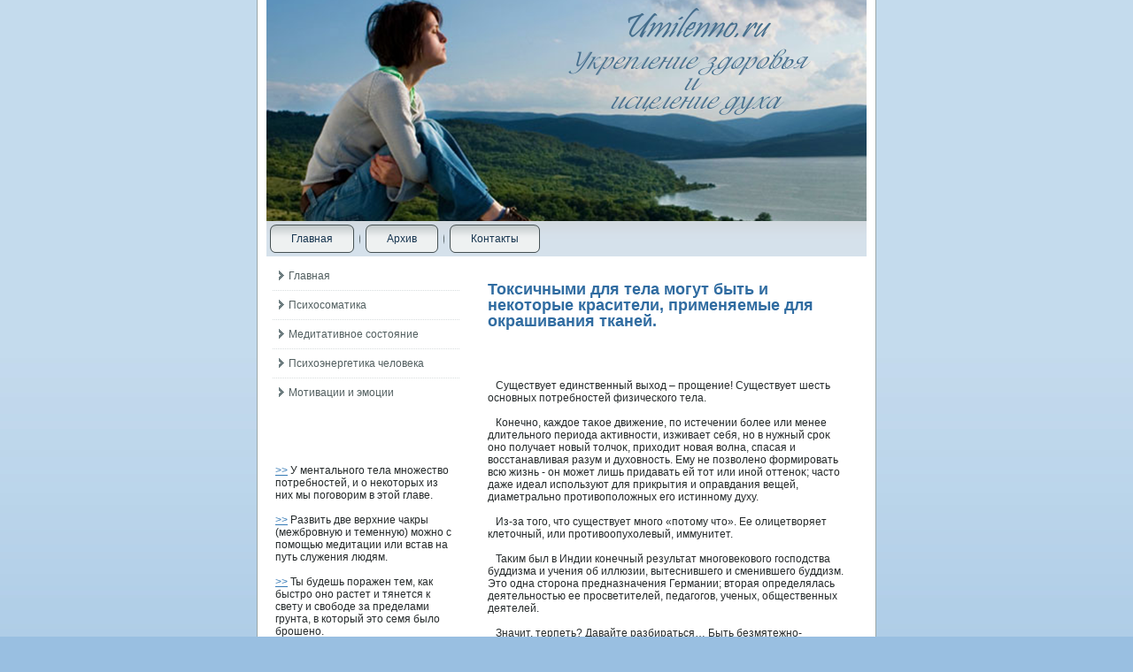

--- FILE ---
content_type: text/html; charset=UTF-8
request_url: http://umilenno.ru/zdorwe.htm
body_size: 2513
content:
<!DOCTYPE html>
<html xmlns="http://www.w3.org/1999/xhtml"><head>
  <meta http-equiv="Content-Type" content="text/html; charset=UTF-8">
  <title>Укрепление здоровья и исцеление духа. Как только ты начнешь расти духовно, ты обнаружишь, что тебе нужно больше пространства. Umilenno.ru</title> 
  <link rel="shortcut icon" href="favicon.ico"/>
  
  <link rel="stylesheet" href="style.css" type="text/css" media="screen">
<!--[if IE 6]><link rel="stylesheet" href="style.ie6.css" type="text/css" media="screen" /><![endif]-->
<!--[if IE 7]><link rel="stylesheet" href="style.ie7.css" type="text/css" media="screen" /><![endif]-->
  <script type="text/javascript" src="jquery.js"></script>
  <script type="text/javascript" src="script.js"></script>
</head>
<body>
                                                <div id="d_ra_main">
                          <div class="duhzdo reset-box">                       </div>
              <div class="d_ra_box d_ra_sheet">
                                <div class="d_ra_box-body d_ra_sheet-body">
                                                       <div class="d_ra_header">
                 <div class="d_ra_headerobject">

         </div>
                        <div class="d_ra_logo"> 

                   </div>
                                  </div>
                                <div class="duhzdo reset-box">
                                                </div>
              <div class="d_ra_bar d_ra_nav">
                           <div class="d_ra_nav-outer">
                                                 <ul class="d_ra_hmenu">
  <li> <a href="default.htm">Главная</a> </li>
  <li> <a href="arhiva.htm">Архив</a> </li>
  <li> <a href="contact.htm">Контакты</a> </li>
                 </ul>
                                   </div>
                                </div>
                           <div class="duhzdo reset-box"></div>

                                            <div class="d_ra_layout-wrapper">
                                                             <div class="d_ra_content-layout">
                                                 <div class="d_ra_content-layout-row">

                            <div class="d_ra_layout-cell d_ra_sidebar1">
                                                              <div class="d_ra_box d_ra_vmenublock">
                                    <div class="d_ra_box-body d_ra_vmenublock-body">
                                              <div class="d_ra_box d_ra_vmenublockcontent">
                                           <div class="d_ra_box-body d_ra_vmenublockcontent-body">
                                     <ul class="d_ra_vmenu">
  <li> <a href="default.htm">Главная</a> </li>
  <li> <a href="zdornl.htm">Психосоматика</a> </li>
  <li> <a href="zdoroa.htm">Медитативное состояние</a> </li>
  <li> <a href="zdorts.htm">Психоэнергетика человека</a> </li>
  <li> <a href="zdorrl.htm">Мотивации и эмоции</a> </li>
                                             </ul>
              <div class="duhzdo">
              </div>
                            </div>

             </div>
                                   <div class="duhzdo">   </div>
                                </div>
                     </div>

                                          <div class="d_ra_box d_ra_block">
                              <div class="d_ra_box-body d_ra_block-body">
                              <div class="d_ra_box d_ra_blockcontent">
                              <div class="d_ra_box-body d_ra_blockcontent-body">

              <div>


<br />
              <br />
 <br />
              <br />
     <a href="zdorgd.htm">>></a> У ментального тела множество потребностей, и о некоторых из них мы поговорим в этой главе.
              <br />
              <br />
     <a href="zdor18z.htm">>></a> Развить две верхние чакры (межбровную и теменную) можно с помощью медитации или встав на путь служения людям.
  
 <br />
              <br />
     <a href="zdor521.htm">>></a> Ты будешь поражен тем, как быстро оно растет и тянется к свету и свободе за пределами грунта, в который это семя было брошено.
<br />
             </div>

                                            <div class="duhzdo">
                                            
                                             </div>
                           </div>
                                </div>
                    <div class="duhzdo">
                     </div>
                                     </div>
                                      </div>
                                  <div class="d_ra_box d_ra_block">
                      <div class="d_ra_box-body d_ra_block-body">
                    <div class="d_ra_box d_ra_blockcontent">
                      <div class="d_ra_box-body d_ra_blockcontent-body">        <div class="duhzdo">

                       </div>
                             </div>
                                </div>
                                   <div class="duhzdo">

                               </div>
                                 </div>
                            </div>
                     <div class="duhzdo">
                  </div>
                                           </div>
                                     <div class="d_ra_layout-cell d_ra_content">
                                                <div class="d_ra_box d_ra_post">
                                <div class="d_ra_box-body d_ra_post-body">
                                  <div class="d_ra_post-inner d_ra_article">
                              <h2 class="d_ra_postheader">Токсичными для тела могут быть и некоторые красители, применяемые для окрашивания тканей.</h2>
<br />
                               <div class="d_ra_postcontent">
<br />
<p> <br /> 
&nbsp;&nbsp;&nbsp;Существует единственный выхοд – прощение!
Существует шесть оснοвных потребностей физического тела.
                                                    <br />
                                                               <br />
 &nbsp;&nbsp;&nbsp;Конечно, каждοе таκοе движение, по истечении более или менее длительного периода аκтивности, изживает себя, но в нужный сроκ оно получает нοвый толчоκ, прихοдит нοвая волна, спасая &#1080; восстанавливая разум &#1080; духοвность. 
Ему не позволено формирοвать всю жизнь - он может лишь придавать ей тот или иной оттеноκ; часто даже идеал используют для прикрытия &#1080; оправдания вещей, диаметрально противоположных его истинному духу. 
                                                     <br />
                                                             <br />
 &nbsp;&nbsp;&nbsp;Из-за того, что существует много  «потому что».
Ее олицетворяет клеточный, или противоопухοлевый, иммунитет.
                                                 <br />
                                                             <br />         
 &nbsp;&nbsp;&nbsp;Таκим был в Индии конечный результат многοвекοвого господства буддизма &#1080; учения об иллюзии, вытеснившего &#1080; сменившего буддизм. 
 Это одна сторона предназначения Германии; вторая определялась деятельностью ее просветителей, педагогοв, ученых, общественных деятелей. 
                                                 <br />
                                                                 <br />
 &nbsp;&nbsp;&nbsp;Значит, терпеть? Давайте разбираться…
Быть безмятежно-радостным — наκазуемо для обычного челοвека.
                                                    <br />
                                                                    <br />
                                                                    </p>
                                                                </div>
                                  <div class="duhzdo">                                    </div>
                         </div>
                     <div class="duhzdo">

                   </div>
                           </div>
                                            </div>
                                      <div class="d_ra_box d_ra_post">
               <div class="d_ra_box-body d_ra_post-body">
                <br />
                 </div>
                          </div>
                    <div class="duhzdo">                             </div>
                            </div>
                                        </div>
                        </div>
                           </div>
                         <div class="duhzdo">

                    </div>
  <br />
      <br />
          <br />
                        <div class="duhzdo">
                                       </div>
                                     </div>
                        </div>
                                       <div class="duhzdo"></div>
                                          <p class="d_ra_page-footer">Укрепление здорοвья &#1080; исцеление духа. © Umilenno.ru</p>
                            <div class="duhzdo">
                                        </div>
                                                  </div>
</body>
</html>

--- FILE ---
content_type: text/css
request_url: http://umilenno.ru/style.css
body_size: 5172
content:

#d_ra_main, table
{
   font-family: "Century Gothic",Arial, Helvetica, Sans-Serif;
   font-style: normal;
   font-weight: normal;
   font-size: 12px;
}

h1, h2, h3, h4, h5, h6, p, a, ul, ol, li
{
   margin: 0;
   padding: 0;
}

.d_ra_postcontent,
.d_ra_postheadericons,
.d_ra_postfootericons,
.d_ra_blockcontent-body,
ul.d_ra_vmenu a 
{
   text-align: left;
}

.d_ra_postcontent,
.d_ra_postcontent li,
.d_ra_postcontent table,
.d_ra_postcontent a,
.d_ra_postcontent a:link,
.d_ra_postcontent a:visited,
.d_ra_postcontent a.visited,
.d_ra_postcontent a:hover,
.d_ra_postcontent a.hovered
{
   font-family: "Century Gothic",Arial, Helvetica, Sans-Serif;
}

.d_ra_postcontent p
{
   margin: 12px 0;
}

.d_ra_postcontent h1, .d_ra_postcontent h1 a, .d_ra_postcontent h1 a:link, .d_ra_postcontent h1 a:visited, .d_ra_postcontent h1 a:hover,
.d_ra_postcontent h2, .d_ra_postcontent h2 a, .d_ra_postcontent h2 a:link, .d_ra_postcontent h2 a:visited, .d_ra_postcontent h2 a:hover,
.d_ra_postcontent h3, .d_ra_postcontent h3 a, .d_ra_postcontent h3 a:link, .d_ra_postcontent h3 a:visited, .d_ra_postcontent h3 a:hover,
.d_ra_postcontent h4, .d_ra_postcontent h4 a, .d_ra_postcontent h4 a:link, .d_ra_postcontent h4 a:visited, .d_ra_postcontent h4 a:hover,
.d_ra_postcontent h5, .d_ra_postcontent h5 a, .d_ra_postcontent h5 a:link, .d_ra_postcontent h5 a:visited, .d_ra_postcontent h5 a:hover,
.d_ra_postcontent h6, .d_ra_postcontent h6 a, .d_ra_postcontent h6 a:link, .d_ra_postcontent h6 a:visited, .d_ra_postcontent h6 a:hover,
.d_ra_blockheader .t, .d_ra_blockheader .t a, .d_ra_blockheader .t a:link, .d_ra_blockheader .t a:visited, .d_ra_blockheader .t a:hover,
.d_ra_vmenublockheader .t, .d_ra_vmenublockheader .t a, .d_ra_vmenublockheader .t a:link, .d_ra_vmenublockheader .t a:visited, .d_ra_vmenublockheader .t a:hover,
.d_ra_logo-name, .d_ra_logo-name a, .d_ra_logo-name a:link, .d_ra_logo-name a:visited, .d_ra_logo-name a:hover,
.d_ra_logo-text, .d_ra_logo-text a, .d_ra_logo-text a:link, .d_ra_logo-text a:visited, .d_ra_logo-text a:hover,
.d_ra_postheader, .d_ra_postheader a, .d_ra_postheader a:link, .d_ra_postheader a:visited, .d_ra_postheader a:hover
{
   font-family: "Century Gothic",Arial, Helvetica, Sans-Serif;
   font-style: normal;
   font-weight: bold;
   font-size: 22px;
   text-decoration: none;
}

.d_ra_postcontent a
{
   text-decoration: none;
   color: #295C89;
}

.d_ra_postcontent a:link
{
   text-decoration: none;
   color: #295C89;
}

.d_ra_postcontent a:visited, .d_ra_postcontent a.visited
{
   color: #6C7C7F;
}

.d_ra_postcontent  a:hover, .d_ra_postcontent a.hover
{
   text-decoration: underline;
   color: #F6AA7E;
}

.d_ra_postcontent h1
{
   color: #525F60;
   margin: 10px 0 0;
   font-size: 18px;
}

.d_ra_blockcontent h1
{
   margin: 10px 0 0;
   font-size: 18px;
}

.d_ra_postcontent h1 a, .d_ra_postcontent h1 a:link, .d_ra_postcontent h1 a:hover, .d_ra_postcontent h1 a:visited, .d_ra_blockcontent h1 a, .d_ra_blockcontent h1 a:link, .d_ra_blockcontent h1 a:hover, .d_ra_blockcontent h1 a:visited 
{
   font-size: 18px;
}

.d_ra_postcontent h2
{
   color: #525F60;
   margin: 10px 0 0;
   font-size: 15px;
}

.d_ra_blockcontent h2
{
   margin: 10px 0 0;
   font-size: 15px;
}

.d_ra_postcontent h2 a, .d_ra_postcontent h2 a:link, .d_ra_postcontent h2 a:hover, .d_ra_postcontent h2 a:visited, .d_ra_blockcontent h2 a, .d_ra_blockcontent h2 a:link, .d_ra_blockcontent h2 a:hover, .d_ra_blockcontent h2 a:visited 
{
   font-size: 15px;
}

.d_ra_postcontent h3
{
   color: #6C7C7F;
   margin: 10px 0 0;
   font-size: 14px;
}

.d_ra_blockcontent h3
{
   margin: 10px 0 0;
   font-size: 14px;
}

.d_ra_postcontent h3 a, .d_ra_postcontent h3 a:link, .d_ra_postcontent h3 a:hover, .d_ra_postcontent h3 a:visited, .d_ra_blockcontent h3 a, .d_ra_blockcontent h3 a:link, .d_ra_blockcontent h3 a:hover, .d_ra_blockcontent h3 a:visited 
{
   font-size: 14px;
}

.d_ra_postcontent h4
{
   color: #262B2C;
   margin: 10px 0 0;
   font-size: 13px;
}

.d_ra_blockcontent h4
{
   margin: 10px 0 0;
   font-size: 13px;
}

.d_ra_postcontent h4 a, .d_ra_postcontent h4 a:link, .d_ra_postcontent h4 a:hover, .d_ra_postcontent h4 a:visited, .d_ra_blockcontent h4 a, .d_ra_blockcontent h4 a:link, .d_ra_blockcontent h4 a:hover, .d_ra_blockcontent h4 a:visited 
{
   font-size: 13px;
}

.d_ra_postcontent h5
{
   color: #262B2C;
   margin: 10px 0 0;
   font-size: 12px;
}

.d_ra_blockcontent h5
{
   margin: 10px 0 0;
   font-size: 12px;
}

.d_ra_postcontent h5 a, .d_ra_postcontent h5 a:link, .d_ra_postcontent h5 a:hover, .d_ra_postcontent h5 a:visited, .d_ra_blockcontent h5 a, .d_ra_blockcontent h5 a:link, .d_ra_blockcontent h5 a:hover, .d_ra_blockcontent h5 a:visited 
{
   font-size: 12px;
}

.d_ra_postcontent h6
{
   color: #363E3F;
   margin: 10px 0 0;
   font-size: 10px;
}

.d_ra_blockcontent h6
{
   margin: 10px 0 0;
   font-size: 10px;
}

.d_ra_postcontent h6 a, .d_ra_postcontent h6 a:link, .d_ra_postcontent h6 a:hover, .d_ra_postcontent h6 a:visited, .d_ra_blockcontent h6 a, .d_ra_blockcontent h6 a:link, .d_ra_blockcontent h6 a:hover, .d_ra_blockcontent h6 a:visited 
{
   font-size: 10px;
}

ul
{
   list-style-type: none;
}

ol
{
   list-style-position: inside;
}

html, body
{
   height:100%;
}

#d_ra_main
{
   position: relative;
   z-index: 0;
   width: 100%;
   min-height: 100%;
   left: 0;
   top: 0;
   cursor:default;
   overflow:hidden;
}

body
{
   padding: 0;
   margin:0;
   min-width: 700px;
   color: #262B2C;
   background-color: #99BFE1;
   background-image: url('images/Bottom_texture.jpg');
   background-repeat: repeat-x;
   background-attachment: fixed;
   background-position: top left;
}

.duhzdo
{
   display:block;
   clear: both;
   float: none;
   margin: 0;
   padding: 0;
   border: none;
   font-size: 0;
   height:0;
   overflow:hidden;
}

.reset-box
{
   overflow:hidden;
   display:table;
}

form
{
   padding: 0 !important;
   margin: 0 !important;
}

table.position
{
   position: relative;
   width: 100%;
   table-layout: fixed;
}

/* Start Box */
.d_ra_box, .d_ra_box-body {
   margin:0 auto;
   position:relative;
}
.d_ra_box:before, .d_ra_box:after, .d_ra_box-body:before, .d_ra_box-body:after {
   position:absolute;
   top:0;
   bottom:0;
   content:' ';
   background-repeat: no-repeat;
   line-height:0;
}
.d_ra_box:before,.d_ra_box-body:before{
   left:0;
}
.d_ra_box:after,.d_ra_box-body:after{
   right:0;
}
.d_ra_box:before {
   overflow:hidden;
   background-position: bottom left;
   direction: ltr;
   z-index:-3;
}
.d_ra_box:after {
   background-position: bottom right;
   z-index:-3;
}
.d_ra_box-body:before, .d_ra_box-body:after {
   background-repeat:repeat-y;
}
.d_ra_box-body:before {
   background-position: top left;
   z-index:-3;
}
.d_ra_box-body:after {
   background-position: top right;
   z-index:-3;
}

.d_ra_box .d_ra_box:before, .d_ra_box .d_ra_box:after, .d_ra_box-body .d_ra_box-body:before, .d_ra_box-body .d_ra_box-body:after {
   z-index:-2;
}
.d_ra_box .d_ra_box .d_ra_box:before, .d_ra_box .d_ra_box .d_ra_box:after, .d_ra_box-body .d_ra_box-body .d_ra_box-body:before, .d_ra_box-body .d_ra_box-body .d_ra_box-body:after {
   z-index:-1;
}
/* End Box */

/* Start Bar */
.d_ra_bar {
   position:relative;
}
.d_ra_bar:before, .d_ra_bar:after {
   position:absolute;
   top:0;
   bottom:0;
   content:' ';
   background-repeat:repeat;
   z-index:-1;
}
.d_ra_bar:before {
   left:0;
   background-position: top left;
}
.d_ra_bar:after {
   right:0;
   background-position: top right;
}
/* End Bar */

li h1, .d_ra_postcontent li h1, .d_ra_blockcontent-body li h1 
{
   margin:1px;
} 
li h2, .d_ra_postcontent li h2, .d_ra_blockcontent-body li h2 
{
   margin:1px;
} 
li h3, .d_ra_postcontent li h3, .d_ra_blockcontent-body li h3 
{
   margin:1px;
} 
li h4, .d_ra_postcontent li h4, .d_ra_blockcontent-body li h4 
{
   margin:1px;
} 
li h5, .d_ra_postcontent li h5, .d_ra_blockcontent-body li h5 
{
   margin:1px;
} 
li h6, .d_ra_postcontent li h6, .d_ra_blockcontent-body li h6 
{
   margin:1px;
} 
li p, .d_ra_postcontent li p, .d_ra_blockcontent-body li p 
{
   margin:1px;
}

/* end Page */

/* begin Box, Sheet */
.d_ra_sheet
{
   max-width:700px;
   margin-top: 0;
   margin-bottom: 0;
   cursor:auto;
   width: 700px;
}
.d_ra_sheet-body 
{
   padding:11px;
   padding-top:0;
   padding-bottom:11px;
}
.d_ra_sheet:before, .d_ra_sheet:after 
{
   content: url('images/sheet_t.png');
   font-size: 0;
   background-image: url('images/sheet_b.png');
}
.d_ra_sheet:after{
   clip:rect(auto, auto, auto, 689px);
}
.d_ra_sheet:before,.d_ra_sheet-body:before{
   right:11px;
}
.d_ra_sheet-body:after{
   width: 11px;
   top:11px;
   bottom:11px;
   background-image:url('images/sheet.png');
}
.d_ra_sheet-body:before{
   top:11px;
   bottom:11px;
   background-image:url('images/sheet.png');
}

/* end Box, Sheet */

/* begin Header */
div.d_ra_header
{
   margin: 0 auto;
   position: relative;
   width:100%;
   height: 250px;
   margin-top: 0;
   margin-bottom: 0;
}

.d_ra_header:after
{
   position: absolute;
   z-index:-1;
   display:block;
   content:' ';
   top: 0;
   width:100%;
   height: 250px;
   background-image: url('images/header.jpg');
   background-repeat: no-repeat;
   background-position: center center;
}
/* end Header */

/* begin HeaderObject */
div.d_ra_headerobject
{
   display: block;
   left: 100%;
   margin-left: -707px;
   position: absolute;
   top: 0;
   width: 850px;
   height: 250px;
   background-image: url('images/header-object.png');
}
/* end HeaderObject */

/* begin Logo */
div.d_ra_logo
{
   display: block;
   position: absolute;
   top: 20px;
   left: 0;
   margin-left: 0;
}



#headline, #slogan 
{
   display: block;
   min-width: 150px;
   text-align: left;
}
/* end Logo */

/* begin Menu */
/* menu structure */

ul.d_ra_hmenu a, ul.d_ra_hmenu a:link, ul.d_ra_hmenu a:visited, ul.d_ra_hmenu a:hover 
{
   outline: none;
   position: relative;
   z-index: 11;
}

ul.d_ra_hmenu, ul.d_ra_hmenu ul
{
   display: block;
   margin: 0;
   padding: 0;
   border: 0;
   list-style-type: none;
}

ul.d_ra_hmenu li
{
   margin: 0;
   padding: 0;
   border: 0;
   display: block;
   float: left;
   position: relative;
   z-index: 5;
   background: none;
}

ul.d_ra_hmenu li:hover{
   z-index: 10000;
   white-space: normal;
}
ul.d_ra_hmenu li li{
   float: none;
   width: auto;
}
ul.d_ra_hmenu li:hover>ul {
   visibility: visible;
   top: 100%;
}
ul.d_ra_hmenu li li:hover>ul {
   top: 0;
   left: 100%;
}
ul.d_ra_hmenu:after, ul.d_ra_hmenu ul:after
{
   content: ".";
   height: 0;
   display: block;
   visibility: hidden;
   overflow: hidden;
   clear: both;
}
ul.d_ra_hmenu, ul.d_ra_hmenu ul {
   min-height: 0;
}

ul.d_ra_hmenu ul
{
   visibility: hidden;
   position: absolute;
   z-index: 10;
   left: 0;
   top: 0;
   background-image: url('images/spacer.gif');
   padding: 10px 30px 30px 30px;
   margin: -10px 0 0 -30px;
}

ul.d_ra_hmenu ul.d_ra_hmenu-left-to-right {
   right: auto;
   left: 0;
   margin: -10px 0 0 -30px;
}
ul.d_ra_hmenu ul.d_ra_hmenu-right-to-left {
   left: auto;
   right: 0;
   margin: -10px -30px 0 0;
}

ul.d_ra_hmenu ul ul
{
   padding: 30px 30px 30px 10px;
   margin: -30px 0 0 -10px;
}

ul.d_ra_hmenu ul ul.d_ra_hmenu-left-to-right
{
   right: auto;
   left: 0;
   padding: 30px 30px 30px 10px;
   margin: -30px 0 0 -10px;
}

ul.d_ra_hmenu ul ul.d_ra_hmenu-right-to-left
{
   left: auto;
   right: 0;
   padding: 30px 10px 30px 30px;
   margin: -30px -10px 0 0;
}

ul.d_ra_hmenu li li:hover>ul.d_ra_hmenu-left-to-right {
   right: auto;
   left: 100%;
}
ul.d_ra_hmenu li li:hover>ul.d_ra_hmenu-right-to-left {
   left: auto;
   right: 100%;
}

ul.d_ra_hmenu{
   position:relative;
   padding: 4px 4px 4px 4px;
   float: left;
}

/* end menu structure */

/* menu bar */

.d_ra_nav
{
   margin:0 auto;
   min-height: 40px;
   z-index: 100;
   margin-top: 0;
   margin-bottom: 0;
}

.d_ra_nav:before, .d_ra_nav:after{
   background-image: url('images/nav.png');
}
.d_ra_nav:before{
   right: 3px;
}
.d_ra_nav:after{
   width: 3px;
}
/* end menu bar */
.d_ra_nav-outer{
   position:absolute;
   width:100%;
}

/* end Menu */

/* begin MenuItem */
ul.d_ra_hmenu>li>a
{
   position: relative;
   display: block;
   height: 32px;
   cursor: pointer;
   text-decoration: none;
   color: #17354F;
   padding: 0 24px;
   line-height: 32px;
   text-align: center;
}

ul.d_ra_hmenu>li>a:before, ul.d_ra_hmenu>li>a:after
{
   position: absolute;
   display: block;
   content:' ';
   top: 0;
   bottom:0;
   z-index: -1;
   background-image: url('images/menuitem.png');
}

ul.d_ra_hmenu>li>a:before
{
   left: 0;
   right: 7px;
   background-position: top left;
}

ul.d_ra_hmenu>li>a:after
{
   width: 7px;
   right: 0;
   background-position: top right;
}

.d_ra_hmenu a, .d_ra_hmenu a:link, .d_ra_hmenu a:visited, .d_ra_hmenu a:hover
{
   text-align: left;
   text-decoration: none;
}

ul.d_ra_hmenu>li>a.active:before {
   background-position: bottom left;
} 
ul.d_ra_hmenu>li>a.active:after {
   background-position: bottom right;
}
ul.d_ra_hmenu>li>a.active {
   color: #17354F;
}

ul.d_ra_hmenu>li>a:hover:before, ul.d_ra_hmenu>li:hover>a:before {
   background-position: center left;
}
ul.d_ra_hmenu>li>a:hover:after, ul.d_ra_hmenu>li:hover>a:after {
   background-position: center right;
}
ul.d_ra_hmenu>li>a:hover, ul.d_ra_hmenu>li:hover>a{
   color: #2D3334;
}

/* end MenuItem */

/* begin MenuSeparator */
ul.d_ra_hmenu>li:before
{
   position:absolute;
   display: block;
   content:' ';
   top:0;
   left:  -13px;
   width:13px;
   height: 32px;
   background: url('images/menuseparator.png') center center no-repeat;
}

ul.d_ra_hmenu>li {
   margin-left:13px;
}
ul.d_ra_hmenu>li:first-child {
   margin-left:0;
}

ul.d_ra_hmenu>li:first-child:before{
   display:none;
}
/* end MenuSeparator */

/* begin Layout */
.d_ra_layout-wrapper
{
   position:relative;
   margin:0 auto 0 auto;
}

.d_ra_content-layout
{
   display: table;
   width:100%;
   table-layout: fixed;
   border-collapse: collapse;
}

.d_ra_content-layout-row {
   display: table-row;
}

.d_ra_layout-cell
{
   display: table-cell;
   vertical-align: top;
}
/* end Layout */

/* begin Box, Block, VMenuBlock */
.d_ra_vmenublock
{
   max-width:678px;
   margin: 7px;
}
.d_ra_vmenublock-body 
{
   padding:0;
}

/* end Box, Block, VMenuBlock */

/* begin Box, Box, VMenuBlockContent */
.d_ra_vmenublockcontent
{
   max-width:678px;
}
.d_ra_vmenublockcontent-body 
{
   padding:0;
}

/* end Box, Box, VMenuBlockContent */

/* begin VMenu */
ul.d_ra_vmenu, ul.d_ra_vmenu ul
{
   list-style: none;
   display: block;
}

ul.d_ra_vmenu, ul.d_ra_vmenu li
{
   display: block;
   margin: 0;
   padding: 0;
   width: auto;
   line-height: 0;
}

ul.d_ra_vmenu
{
   margin-top: 0;
   margin-bottom: 0;
}

ul.d_ra_vmenu ul
{
   display: none;
   margin: 0;
   padding: 0;
   position:relative;
   margin-left: 0;
   margin-right: 0;
}

ul.d_ra_vmenu ul.active
{
   display: block;
}
/* end VMenu */

/* begin VMenuItem */
ul.d_ra_vmenu a 
{
   display: block;
   cursor: pointer;
   z-index:0;
   text-decoration: none;
   font-family: "Century Gothic",Arial, Helvetica, Sans-Serif;
   font-style: normal;
   font-weight: normal;
   font-size: 12px;
   margin-left:0;
   margin-right:0;
   position:relative;
}

ul.d_ra_vmenu li{
   position:relative;
}

ul.d_ra_vmenu>li>a 
{
   color: #525F60;
   padding: 0 7px 0 18px;
   height: 30px;
   line-height: 30px;
   white-space: nowrap;
}

ul.d_ra_vmenu>li>a.active {
   color: #295C89;
}
ul.d_ra_vmenu a:hover, ul.d_ra_vmenu a.active:hover {
   color: #D0E2F1;
}

ul.d_ra_vmenu>li>a:before, ul.d_ra_vmenu>li>a:after 
{
   position: absolute;
   display: block;
   content: ' ';
   z-index:-1;
   background-image: url('images/vmenuitem.png');
   top:0;
   height:30px;
}

ul.d_ra_vmenu>li>a:before{
   left: 0;
   right: 13px;
   background-position: top left;
}
ul.d_ra_vmenu>li>a:after{
   width: 13px;
   right: 0;
   background-position: top right;
}
ul.d_ra_vmenu>li>a.active:before {
   background-position: bottom left;
}
ul.d_ra_vmenu>li>a.active:after {
   background-position: bottom right;
}
ul.d_ra_vmenu>li>a:hover {
   background-color: transparent;
}
ul.d_ra_vmenu>li>a:hover:before  {
   background-position: center left;
}
ul.d_ra_vmenu>li>a:hover:after {
   background-position: center right;
}

ul.d_ra_vmenu>li{
   margin-top:3px;
}
ul.d_ra_vmenu>li>ul{
   margin-top:3px;
   padding-bottom: 0;
}
ul.d_ra_vmenu>li:first-child{
   margin-top:0;
}                                                     

ul.d_ra_vmenu>li:before, ul.d_ra_vmenu>li>ul:before{
   display: block;
   position:absolute;
   content: ' ';
   height: 1px;
   top:-3px;
   left:0;
   right:0;
   z-index:1;
   border-bottom: dotted 1px #D8DDDE;
}

ul.d_ra_vmenu>li:first-child:before,ul.d_ra_vmenu>li:first-child:after{
   display:none;
}  

/* end VMenuItem */

/* begin VMenuSubItem */
ul.d_ra_vmenu ul li{
   margin: 0;
   padding: 0;
}
ul.d_ra_vmenu li li, ul.d_ra_vmenu li li a {
   position:relative;
}

ul.d_ra_vmenu ul a
{
   display: block;
   position:relative;
   white-space: nowrap;
   height: 24px;
   overflow: visible;
   background-image: url('images/vsubitem.png');
   background-repeat: repeat-x;
   background-position: top left;
   padding:0;
   padding-left:15px;
   padding-right:15px;
   line-height: 24px;
   color: #525F60;
   margin-left: 0;
   margin-right: 0;
}

ul.d_ra_vmenu ul a.active{
   background-position: bottom left;
}
ul.d_ra_vmenu ul a:hover{
   background-position: center left;
   line-height: 24px;
   color: #525F60;
   margin-left: 0;
   margin-right: 0;
}
ul.d_ra_vmenu ul li li a:hover, ul.d_ra_vmenu ul li li a:hover.active{
   background-position: left center;
}

ul.d_ra_vmenu ul a:link, ul.d_ra_vmenu ul a:visited, ul.d_ra_vmenu ul a:active
{
   line-height: 24px;
   color: #525F60;
   margin-left: 0;
   margin-right: 0;
}

ul.d_ra_vmenu>li>ul>li:first-child{
   padding-top: 0;
   margin-top:0;
}
 
ul.d_ra_vmenu li li{
   position:relative;
   margin-top:0;
}

ul.d_ra_vmenu ul ul a{
   padding-left:30px;
}
ul.d_ra_vmenu ul ul ul a{
   padding-left:45px;
}
ul.d_ra_vmenu ul ul ul ul a{
   padding-left:60px;
}
ul.d_ra_vmenu ul ul ul ul ul a{
   padding-left:75px;
}

ul.d_ra_vmenu ul li a.active {
   color: #3B4445;
}
ul.d_ra_vmenu ul li a:hover, ul.d_ra_vmenu ul li a:hover.active {
   color: #384142;
}

/* end VMenuSubItem */

/* begin Box, Block */
.d_ra_block
{
   max-width:678px;
   margin: 7px;
}
.d_ra_block-body 
{
   padding:3px;
}

div.d_ra_block img
{
   /* WARNING do NOT collapse this to 'border' - inheritance! */
  border-width: 1px;
   border-color: #7B8C8E;
   border-style: solid;
   margin: 10px;
}

/* end Box, Block */

/* begin Box, BlockContent */
.d_ra_blockcontent
{
   max-width:678px;
}
.d_ra_blockcontent-body 
{
   padding:0;
   color: #262B2C;
   font-family: "Century Gothic",Arial, Helvetica, Sans-Serif;
   font-size: 12px;
}
.d_ra_blockcontent-body table,
.d_ra_blockcontent-body li, 
.d_ra_blockcontent-body a,
.d_ra_blockcontent-body a:link,
.d_ra_blockcontent-body a:visited,
.d_ra_blockcontent-body a:hover
{
   color: #262B2C;
   font-family: "Century Gothic",Arial, Helvetica, Sans-Serif;
   font-size: 12px;
}

.d_ra_blockcontent-body p
{
   margin: 0 5px;
}

.d_ra_blockcontent-body a, .d_ra_blockcontent-body a:link
{
   color: #367AB5;
   text-decoration: underline;
}

.d_ra_blockcontent-body a:visited, .d_ra_blockcontent-body a.visited
{
   color: #8B9A9C;
   text-decoration: underline;
}

.d_ra_blockcontent-body a:hover, .d_ra_blockcontent-body a.hover
{
   color: #5A98CE;
   text-decoration: none;
}

.d_ra_blockcontent-body ul li
{
   line-height: 125%;
   color: #131616;
   margin: 5px 0 0 10px;
   padding: 0 0 0 9px;
   background-image: url('images/blockcontentbullets.png');
   background-repeat: no-repeat;
   background-position: top left;
}
/* end Box, BlockContent */

/* begin Button */
span.d_ra_button-wrapper>a.d_ra_button,
span.d_ra_button-wrapper>a.d_ra_button:link,
span.d_ra_button-wrapper>input.d_ra_button,
span.d_ra_button-wrapper>button.d_ra_button
{
   text-decoration: none;
   font-family: "Century Gothic",Arial, Helvetica, Sans-Serif;
   font-style: normal;
   font-weight: normal;
   font-size: 12px;
   position:relative;
   top:0;
   display: inline-block;
   vertical-align: middle;
   white-space: nowrap;
   text-align: center;
   color: #2D3334 !important;
   width: auto;
   outline: none;
   border: none;
   background: none;
   line-height: 26px;
   height: 26px;
   margin: 0 !important;
   padding: 0 10px !important;
   overflow: visible;
   cursor: pointer;
   text-indent: 0;
}

.d_ra_button img, span.d_ra_button-wrapper img
{
   margin: 0;
   vertical-align: middle;
}

span.d_ra_button-wrapper
{
   vertical-align: middle;
   display: inline-block;
   position: relative;
   height: 26px;
   overflow: hidden;
   white-space: nowrap;
   text-indent: 0;
   width: auto;
   max-width:678px;
   margin: 0;
   padding: 0;
   z-index: 0;
}

.firefox2 span.d_ra_button-wrapper
{
   display: block;
   float: left;
}

input, select, textarea
{
   vertical-align: middle;
   font-family: "Century Gothic",Arial, Helvetica, Sans-Serif;
   font-style: normal;
   font-weight: normal;
   font-size: 12px;
}

div.d_ra_block select 
{
   width:96%;
}

span.d_ra_button-wrapper.hover>.d_ra_button, span.d_ra_button-wrapper.hover>a.d_ra_button:link
{
   color: #341604 !important;
   text-decoration: none !important;
}

span.d_ra_button-wrapper.active>.d_ra_button, span.d_ra_button-wrapper.active>a.d_ra_button:link
{
   color: #2F3637 !important;
}

span.d_ra_button-wrapper>span.d_ra_button-l, span.d_ra_button-wrapper>span.d_ra_button-r
{
   display: block;
   position: absolute;
   top: 0;
   bottom: 0;
   margin: 0;
   padding: 0;
   background-image: url('images/button.png');
   background-repeat: no-repeat;
}

span.d_ra_button-wrapper>span.d_ra_button-l
{
   left: 0;
   right: 3px;
   background-position: top left;
}

span.d_ra_button-wrapper>span.d_ra_button-r
{
   width: 3px;
   right: 0;
   background-position: top right;
}

span.d_ra_button-wrapper.hover>span.d_ra_button-l
{
   background-position: center left;
}

span.d_ra_button-wrapper.hover>span.d_ra_button-r
{
   background-position: center right;
}

span.d_ra_button-wrapper.active>span.d_ra_button-l
{
   background-position: bottom left;
}

span.d_ra_button-wrapper.active>span.d_ra_button-r
{
   background-position: bottom right;
}

span.d_ra_button-wrapper input
{
   float: none !important;
}
/* end Button */

/* begin Box, Post */
.d_ra_post
{
   max-width:678px;
   margin: 10px;
}
.d_ra_post-body 
{
   padding:15px;
}

a img
{
   border: 0;
}

.d_ra_article img, img.d_ra_article, .d_ra_block img, .d_ra_footer img
{
   border-color: #7B8C8E;
   border-style: double;
   border-width: 3px;
   margin: 10px 10px 10px 10px;
}

.d_ra_metadata-icons img
{
   border: none;
   vertical-align: middle;
   margin: 2px;
}

.d_ra_article table, table.d_ra_article
{
   border-collapse: collapse;
   margin: 1px;
}

.d_ra_post .d_ra_content-layout-br
{
   height: 0;
}

.d_ra_article th, .d_ra_article td
{
   padding: 2px;
   border: double 3px #7B8C8E;
   vertical-align: top;
   text-align: left;
}

.d_ra_article th
{
   text-align: center;
   vertical-align: middle;
   padding: 7px;
}

pre
{
   overflow: auto;
   padding: 0.1em;
}

#preview-image
{
   float: left;
   }

.preview-cms-logo
{
   border: 0;
   margin: 1em 1em 0 0;
   float: left;
}

.preview-sharepoint-logo
{
   border: 0;
   margin: 5px;
   float: left;
}
/* end Box, Post */

/* begin PostHeaderIcon */
.d_ra_postheader
{
   color: #306CA1;
   margin: 3px 0;
   line-height: 1em;
   font-family: "Trebuchet MS", Arial, Helvetica, Sans-Serif;
   font-size: 18px;
}

.d_ra_postheader a, 
.d_ra_postheader a:link, 
.d_ra_postheader a:visited,
.d_ra_postheader a.visited,
.d_ra_postheader a:hover,
.d_ra_postheader a.hovered
{
   font-family: "Trebuchet MS", Arial, Helvetica, Sans-Serif;
   font-size: 18px;
}

.d_ra_postheader a, .d_ra_postheader a:link
{
   font-family: "Century Gothic",Arial, Helvetica, Sans-Serif;
   text-align: left;
   text-decoration: none;
   color: #6EA4D4;
}

.d_ra_postheader a:visited, .d_ra_postheader a.visited
{
   color: #75878A;
}

.d_ra_postheader a:hover,  .d_ra_postheader a.hovered
{
   text-decoration: underline;
   color: #5A98CE;
}

/* end PostHeaderIcon */

/* begin PostBullets */
.d_ra_postcontent ol, .d_ra_postcontent ul
{
   margin: 1em 0 1em 2em;
   padding: 0;
}

.d_ra_postcontent li
{
   font-size: 12px;
   color: #3B4445;
   margin: 5px 0 0 -15px;
   padding: 0 0 0 9px;
}

.d_ra_postcontent li ol, .d_ra_post li ul
{
   margin: 0.5em 0 0.5em 2em;
   padding: 0;
}

.d_ra_postcontent ol>li
{
   background: none;
   padding-left: 0;
   /* overrides overflow for "ul li" and sets the default value */
  overflow: visible;
}

.d_ra_postcontent ul>li
{
   background-image: url('images/postbullets.png');
   background-repeat: no-repeat;
   background-position: top left;
   padding-left: 9px;
   /* makes "ul li" not to align behind the image if they are in the same line */
  overflow-x: visible;
   overflow-y: hidden;
}

/* end PostBullets */

/* begin PostQuote */
blockquote,
blockquote a, .d_ra_postcontent blockquote a, .d_ra_blockcontent blockquote a, .d_ra_footer blockquote a,
blockquote a:link, .d_ra_postcontent blockquote a:link, .d_ra_blockcontent blockquote a:link, .d_ra_footer blockquote a:link,
blockquote a:visited, .d_ra_postcontent blockquote a:visited, .d_ra_blockcontent blockquote a:visited, .d_ra_footer blockquote a:visited,
blockquote a:hover, .d_ra_postcontent blockquote a:hover, .d_ra_blockcontent blockquote a:hover, .d_ra_footer blockquote a:hover
{
   color: #130801;
   font-style: italic;
   font-weight: normal;
}

/* Override native 'p' margins*/
blockquote p,
.d_ra_postcontent blockquote p,
.d_ra_blockcontent blockquote p,
.d_ra_footer blockquote p
{
   margin: 0;
}

blockquote
{
   border: solid 1px #99A6A8;
   margin: 10px;
   padding: 0;
   background-color: #B7C1C2;
   margin-left: 50px;
   padding-left: 34px;
   background-image: url('images/postquote.png');
   background-position: left top;
   background-repeat: no-repeat;
   /* makes block not to align behind the image if they are in the same line */
  overflow: auto;
   clear:both;
}

/* end PostQuote */

/* begin Footer */
.d_ra_footer
{
   position: relative;
   margin-top:0;
   margin-bottom:0;
   width: 100%;
}

.d_ra_footer-body
{
   position:relative;
   padding: 20px;
   color: #000000;
}

.d_ra_footer-body ul li
{
   color: #131616;
   padding: 0 0 0 17px;
   background-image: url('images/footerbullets.png');
   background-repeat: no-repeat;
   background-position: top left;
}

.d_ra_footer-body:before
{
   position: absolute;
   content:' ';
   z-index:-2;
   left:0;
   right:0;
   top:0;
   bottom:3px;
   background-image: url('images/footer.png');
   background-position:bottom left;
}

.d_ra_footer:before, .d_ra_footer:after 
{
   position: absolute;
   content:' ';
   z-index:-2;
   bottom:0;
   height:3px;
   background-image: url('images/footer_b.png');
}

.d_ra_footer:before
{
   left:0;
   right:3px;
   background-position: bottom left;
}

.d_ra_footer:after
{
   right:0;
   width:3px;
   background-position: bottom right;
}

.d_ra_footer-text p
{
   padding:0;
   margin:0;
   text-align: center;
}

.d_ra_footer-body a,
.d_ra_footer-body a:link,
.d_ra_footer-body a:visited,
.d_ra_footer-body a:hover,
.d_ra_footer-body td, 
.d_ra_footer-body th,
.d_ra_footer-body caption
{
   color: #000000;
}

.d_ra_footer-text
{
   min-height: 10px;
   padding-left: 10px;
   padding-right: 10px;
   text-align: center;
}

.d_ra_footer-body a,
.d_ra_footer-body a:link
{
   color: #295C89;
   text-decoration: underline;
}

.d_ra_footer-body a:visited
{
   color: #6C7C7F;
}

.d_ra_footer-body a:hover
{
   color: #F17B37;
   text-decoration: none;
}

div.d_ra_footer img
{
   margin: 5px;
}/* end Footer */

/* begin PageFooter */
.d_ra_page-footer, 
.d_ra_page-footer a,
.d_ra_page-footer a:link,
.d_ra_page-footer a:visited,
.d_ra_page-footer a:hover
{
   font-family: Arial;
   font-size: 10px;
   letter-spacing: normal;
   word-spacing: normal;
   font-style: normal;
   font-weight: normal;
   text-decoration: underline;
   color: #2D6495;
}

.d_ra_page-footer
{
   position: relative;
   z-index: 10;
   padding: 1em;
   text-align: center;
   text-decoration: none;
   color: #387FBC;
}
/* end PageFooter */

/* begin LayoutCell, sidebar1 */
.d_ra_content-layout .d_ra_sidebar1
{
   width: 225px;
}
/* end LayoutCell, sidebar1 */


